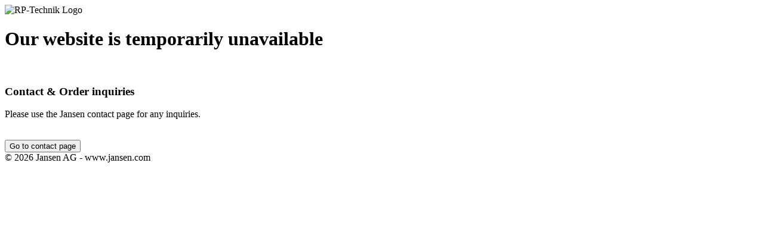

--- FILE ---
content_type: text/html
request_url: https://www.rp-technik.com/cn/%E4%BA%A7%E5%93%81%E7%B3%BB%E5%88%97/
body_size: 286
content:
<!DOCTYPE html>
<html lang="de">
<head>
    <meta charset="UTF-8">
    <meta name="viewport" content="width=device-width, initial-scale=1.0">
    <title>RP-Technik</title>
    <link rel="stylesheet" href="styles.css">
</head>
<body>
    <header> 
        <img src="logo.png" alt="RP-Technik Logo" class="logo">
    </header>

    <main>
        <h1>Our website is temporarily unavailable</h1>
        <br>
        <h3>Contact & Order inquiries</h3>
        <p>Please use the Jansen contact page for any inquiries.</p>
        
        <br>
        <button onclick="window.location.href='https://www.jansen.com/en/building-systems-profile-systems-steel/contact.html'">Go to contact page</button>
    </main>

    <footer>&copy; 2026 Jansen AG - www.jansen.com</footer>
</body>
</html>